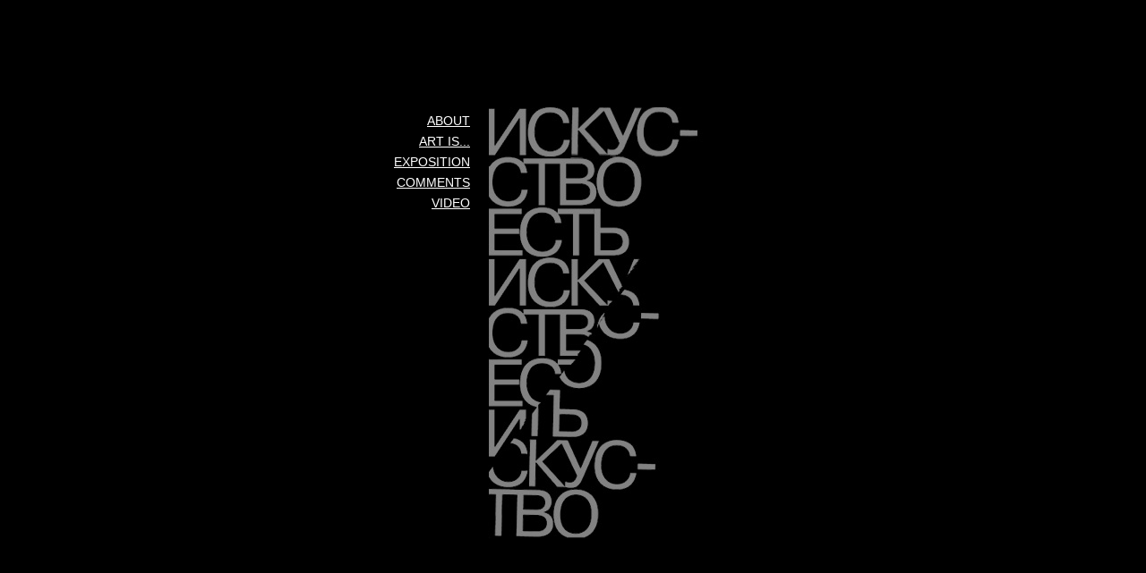

--- FILE ---
content_type: text/html
request_url: https://catalog.mmoma.ru/artis/en/index.html
body_size: 1209
content:
<!DOCTYPE html PUBLIC "-//W3C//DTD XHTML 1.0 Strict//EN" "https://www.w3.org/TR/xhtml1/DTD/xhtml1-strict.dtd">
<html xmlns="https://www.w3.org/1999/xhtml" xml:lang="ru" xmlns:umi="https://www.umi-cms.ru/TR/umi">
	
<!-- Mirrored from artis.mmoma.ru/en/ by HTTrack Website Copier/3.x [XR&CO'2014], Mon, 14 Mar 2022 09:04:26 GMT -->
<!-- Added by HTTrack --><meta http-equiv="content-type" content="text/html;charset=utf-8" /><!-- /Added by HTTrack -->
<head>
		<meta http-equiv="content-type" content="text/html; charset=utf-8" />
		<meta name="description" content=""></meta>
		<meta name="keywords" content=""></meta>

		<title>ARTisARTisART</title>

        <meta property="og:title" content="ARTisARTisART" />
        <meta property="og:image" content="../images/template-img/artis/artis_soc.jpg" />
        <meta property="og:description" content="«ИСКУССТВОестьИСКУССТВОестьИСКУССТВО» — выставка в Московском музее современного искусства." />

        <link rel="shortcut icon" href="../favicon.ico" />
        <link href="../css/artis.css" rel="stylesheet" type="text/css" />

		<script type="text/javascript" src="../js/cross-domain.php"></script>
        <link href="../css/artis.css" rel="stylesheet" type="text/css" />

						<script type="text/javascript" src="../js/jquery/jquery.js" charset="utf-8"></script>
				<script type="text/javascript" src="../js/guest.js" charset="utf-8"></script>
		

</head>

<body style="background-color:#000000; margin:0px; padding:0px">
<div style="width:400px; height:483px; position:absolute; margin:0 auto; left:50%; top:50%; margin-left: -200px; margin-top: -240px;">
<table border="0" cellspacing="0" cellpadding="0">
  <tr>
    <td align="right" valign="top">
    <div align="right" style="margin-right:10px">
<a class="menu_index" href="about/index.html">About</a><a class="menu_index" href="art_is/index.html">Art is...</a><a class="menu_index" href="exposition1/index.html">Exposition</a><a class="menu_index" href="reviews/index.html">Comments</a><a class="menu_index" href="video/index.html">Video</a>
</div> 
    </td>
    <td align="left" valign="top"><img src="../images/template-img/artis/index.jpg" alt="" width="240" height="483" /></td>
  </tr>
</table>
</div>
<script type="text/javascript">

function targetbl() {
$('a[target="_blank"]').removeAttr('target');
}

window.onload = targetbl();

</script>

</body>

<!-- Mirrored from artis.mmoma.ru/en/ by HTTrack Website Copier/3.x [XR&CO'2014], Mon, 14 Mar 2022 09:04:26 GMT -->
</html>
<!-- This page generated in 0.086757 secs -->

--- FILE ---
content_type: text/css
request_url: https://catalog.mmoma.ru/artis/css/artis.css
body_size: 13096
content:
@charset "utf-8";
html,body{
height:100%;
margin:0px;
padding:0px
}
body {
	font-family: Arial, Helvetica, sans-serif;
	font-size: 14px;
}
.body_b {
	background-color:#000000;
	color: #CCCCCC; 
	background-image:url(../images/template-img/artis/bg_black.gif); 
	background-repeat:no-repeat;"
}
.body_w {
	background-color:#FFFFFF; 
	color: #333333; 
	background-image:url(/images/template-img/artis/bg_w.gif); 
	background-repeat:no-repeat;
}
a {
	font-family: Arial, Helvetica, sans-serif;
}
a:hover {
	font-family: Arial, Helvetica, sans-serif;
}
.top_b {
	background-color: #000000;
	position: relative;
	padding: 10px;
}

.top_w {
	background-color: #ffffff;
	position: relative;
	padding: 10px;
}


.header {
	font-family: Arial, Helvetica, sans-serif;
	font-size: 32px;
	color: #FFFFFF;
}
.header_w {
	font-family: Arial, Helvetica, sans-serif;
	font-size: 32px;
	color: #000000;
}

.header2 {
	font-family: Arial, Helvetica, sans-serif;
	font-size: 14px;
	color: #FFFFFF;
	text-transform: uppercase;
}
.header2_w {
	font-family: Arial, Helvetica, sans-serif;
	font-size: 14px;
	color: #000000;
	text-transform: uppercase;
}

a.menu {
	font-size: 24px;
	font-family: Arial, Helvetica, sans-serif;
	color: #CCCCCC;
	text-decoration: none;
	border-bottom: 1px #cccccc dashed;
}
a.menu:hover {
	font-size: 24px;
	font-family: Arial, Helvetica, sans-serif;
	color: #FFFFFF;
	border-bottom: 1px #ffffff dashed;
}
.menu_tr {
	font-family: Arial, Helvetica, sans-serif;
	font-size: 24px;
	color: #CCCCCC;
}
a.menu_active {
	font-size: 36px;
	font-family: Arial, Helvetica, sans-serif;
	color: #FFFFFF;
	text-decoration: none;
	border-bottom: 1px #ffffff dashed;
}
a.menu_active:hover {
	font-size: 36px;
	font-family: Arial, Helvetica, sans-serif;
	color: #FFFFFF;
	text-decoration: none;
	border-bottom: 1px #ffffff dashed;
}


a.menu_w {
	font-size: 24px;
	font-family: Arial, Helvetica, sans-serif;
	color: #333333;
	text-decoration: none;
	border-bottom: 1px #333333 dashed;
}
a.menu_w:hover {
	font-size: 24px;
	font-family: Arial, Helvetica, sans-serif;
	color: #666666;
	border-bottom: 1px #666666 dashed;
}
.menu_tr_w {
	font-family: Arial, Helvetica, sans-serif;
	font-size: 24px;
	color: #333333;
}
a.menu_active_w {
	font-size: 36px;
	font-family: Arial, Helvetica, sans-serif;
	color: #666666;
	text-decoration: none;
	border-bottom: 1px #666666 dashed;
}
a.menu_active_w:hover {
	font-size: 36px;
	font-family: Arial, Helvetica, sans-serif;
	color: #666666;
	text-decoration: none;
	border-bottom: 1px #666666 dashed;
}
.photo_cont {
	padding:12px;
	background: #000000;
	filter: progid:DXImageTransform.Microsoft.gradient(startColorstr='#303030', endColorstr='#000000'); /* for IE */
	background: -webkit-gradient(linear, left top, left bottom, from(#303030), to(#000000)); /* for webkit browsers */
	background: -moz-linear-gradient(top,  #303030,  #000000); /* for firefox 3.6+ */
	background: -o-linear-gradient(top,  #303030,  #000000); /* Opera 11.10+ */
	background: -ms-linear-gradient(top,  #303030,  #000000); /* IE10+ */
	position: relative;
	-moz-border-radius: 9px;
	-webkit-border-radius: 9px;
	-khtml-border-radius: 9px;
	border-radius: 9px;
	behavior: url(/js/pie/PIE.htc);
	color: #ffffff;
	width: 190px;
	float: left;
	margin: 20px 0px 0px 20px;
	height: 280px;
	overflow: hidden;
}
.photo_raz {
	padding:12px;
	background: #757575;
	filter: progid:DXImageTransform.Microsoft.gradient(startColorstr='#bababa', endColorstr='#757575'); /* for IE */
	background: -webkit-gradient(linear, left top, left bottom, from(#bababa), to(#757575)); /* for webkit browsers */
	background: -moz-linear-gradient(top,  #bababa,  #757575); /* for firefox 3.6+ */
	background: -o-linear-gradient(top,  #bababa,  #757575); /* Opera 11.10+ */
	background: -ms-linear-gradient(top,  #bababa,  #757575); /* IE10+ */
	position: relative;
	-moz-border-radius: 9px;
	-webkit-border-radius: 9px;
	-khtml-border-radius: 9px;
	border-radius: 9px;
	behavior: url(/js/pie/PIE.htc);
	color: #ffffff;
	width: 190px;
	float: left;
	margin: 20px 0px 0px 20px;
	height: 270px;
	overflow: hidden;
}
.photo {
	text-align: center;
	overflow: hidden;
	height: 150px;
}
.txt {
	font-family: Arial, Helvetica, sans-serif;
	font-size: 10px;
	color: #FFFFFF;
	text-transform: uppercase;
	margin: 10px 0px 7px 0px;
}
.comm {
	font-family: Arial, Helvetica, sans-serif;
	font-size: 10px;
	color: #CCCCCC;
	text-transform: uppercase;
}


.form {
	padding:20px 40px 20px 40px;
	background: #cfcfd0;
	filter: progid:DXImageTransform.Microsoft.gradient(startColorstr='#c2c1c1', endColorstr='#ffffff'); /* for IE */
	background: -webkit-gradient(linear, left top, left bottom, from(#c2c1c1), to(#ffffff)); /* for webkit browsers */
	background: -moz-linear-gradient(top,  #c2c1c1,  #ffffff); /* for firefox 3.6+ */
	background: -o-linear-gradient(top,  #c2c1c1,  #ffffff); /* Opera 11.10+ */
	background: -ms-linear-gradient(top,  #c2c1c1,  #ffffff); /* IE10+ */
	position: relative;
	-moz-border-radius: 9px;
	-webkit-border-radius: 9px;
	-khtml-border-radius: 9px;
	border-radius: 9px;
	behavior: url(/js/pie/PIE.htc);
}
.rev {
	font-family: Arial, Helvetica, sans-serif;
	font-size: 24px;
	color: #666666;
	margin-bottom: 10px;
}
.rev_txt {
	font-family: Arial, Helvetica, sans-serif;
	font-size: 12px;
	color: #666666;
	margin-top: 10px;
}
.cloud {
	float:left;
	margin:20px 20px 0px 0px;
	width:450px
}
.autor {
	color:#FFFFFF;
	margin-left: 12px;
	font-size: 16px;
}
.autor_w {
	color:#000000;
	margin-left: 12px;
	font-size: 16px;
	margin-top: 20px;
	font-weight: bold;
}
.cloud_img {
	background-image: url(/images/template-img/artis/cloud.png);
	background-position: left bottom;
	background-repeat: no-repeat;
	height: 45px;
	margin-left: 12px;
}
.cloud_txt {
	padding:10px;
	background: #cfcfd0;


	filter: progid:DXImageTransform.Microsoft.gradient(startColorstr='#cfcfcf', endColorstr='#ffffff'); /* for IE */
	background: -webkit-gradient(linear, left top, left bottom, from(#cfcfcf), to(#ffffff)); /* for webkit browsers */
	background: -moz-linear-gradient(top,  #cfcfcf,  #ffffff); /* for firefox 3.6+ */
	background: -o-linear-gradient(top,  #cfcfcf,  #ffffff); /* Opera 11.10+ */
	background: -ms-linear-gradient(top,  #cfcfcf,  #ffffff); /* IE10+ */
	position: relative;
	-moz-border-radius: 9px;
	-webkit-border-radius: 9px;
	-khtml-border-radius: 9px;
	border-radius: 9px;
	behavior: url(/js/pie/PIE.htc);
	color: #333333;
}
.photo_bg {
	padding:10px;
	text-align:center;
	position: relative;
	-moz-border-radius: 12px;
	-webkit-border-radius: 12px;
	-khtml-border-radius: 12px;
	border-radius: 12px;
	behavior: url(/js/pie/PIE.htc);
	margin: 0px 0px 20px 0px;
	overflow: hidden;
	background-image: url(/images/template-img/artis/bg_photo.png);
}
.photo_pod {
	font-family: Arial, Helvetica, sans-serif;
	font-size: 14px;
	color: #666666;
	text-transform: uppercase;
	margin: 10px 200px 7px 200px;
	background-color: #FFFFFF;
	padding: 10px 0px 10px 0px;
}
.num {

}
a.num_link {
	font-size: 24px;
	font-family: Arial, Helvetica, sans-serif;
	color: #CCCCCC;
	text-decoration: none;
}
a.num_link:hover {
	font-size: 24px;
	font-family: Arial, Helvetica, sans-serif;
	color: #FFFFFF;
	text-decoration: none;
}
.num_ac {
	font-size: 36px;
	color: #FFFFFF;
}
.arr {
	font-size: 36px;
	color: #CCCCCC;
	text-decoration: none;
}
.num_w {

}
a.num_link_w {
	font-size: 24px;
	font-family: Arial, Helvetica, sans-serif;
	color: #333333;
	text-decoration: none;
}
a.num_link_w:hover {
	font-size: 24px;
	font-family: Arial, Helvetica, sans-serif;
	color: #999999;
	text-decoration: none;
}
.num_ac_w {
	font-size: 36px;
	color: #999999;
}
.arr_w {
	font-size: 36px;
	color: #666666;
	text-decoration:none;
}a.captcha {
	font-size: 10px;
	font-family: Arial, Helvetica, sans-serif;
	color: #666666;
	text-decoration: none;
	border-bottom: 1px #666666 dashed;
}
a.captcha:hover {
	font-size: 10px;
	font-family: Arial, Helvetica, sans-serif;
	color: #999999;
	text-decoration: none;
	border-bottom: 1px #999999 dashed;
}
a.artis {
	font-size: 36px;
	font-family: Arial, Helvetica, sans-serif;
	color: #FFFFFF;
	text-decoration: none;
	text-transform: uppercase;
	display: block;
	padding: 50px 0px 0px 0px;
	text-align: center;
}
a.artis:hover {
	font-size: 36px;
	font-family: Arial, Helvetica, sans-serif;
	color: #FFFFFF;
	text-decoration: none;
	text-transform: uppercase;
	display: block;
	padding: 50px 0px 0px 0px;
	text-align: center;
}
a.artis_ru {
	font-size: 14px;
	font-family: Arial, Helvetica, sans-serif;
	color: #FFFFFF;
	text-decoration: none;
	text-transform: uppercase;
	display: block;
	text-align: center;
}
a.artis_ru:hover {
	font-size: 14px;
	font-family: Arial, Helvetica, sans-serif;
	color: #FFFFFF;
	text-decoration: none;
	text-transform: uppercase;
	display: block;
	text-align: center;
}
.comm_artis {
	font-family: Arial, Helvetica, sans-serif;
	font-size: 12px;
	color: #CCCCCC;
	text-transform: uppercase;
	display: block;
	margin-top: 20px;
	text-align: center;
}
a.menu_index {
	font-size: 14px;
	font-family: Arial, Helvetica, sans-serif;
	color: #FFFFFF;
	text-transform: uppercase;
	display: block;
	margin: 7px 10px 0px 0px;
}
a.menu_index:hover {
	font-size: 14px;
	font-family: Arial, Helvetica, sans-serif;
	color: #CCCCCC;
	text-transform: uppercase;
	display: block;
	margin: 7px 10px 0px 0px;
}
.content {
	padding:20px 30px 20px 30px;
	font-size:14px;
	background: #000000;
	filter: progid:DXImageTransform.Microsoft.gradient(startColorstr='#303030', endColorstr='#000000'); /* for IE */
	background: -webkit-gradient(linear, left top, left bottom, from(#303030), to(#000000)); /* for webkit browsers */
	background: -moz-linear-gradient(top,  #303030,  #000000); /* for firefox 3.6+ */
	background: -o-linear-gradient(top,  #303030,  #000000); /* Opera 11.10+ */
	background: -ms-linear-gradient(top,  #303030,  #000000); /* IE10+ */
	position: relative;
	-moz-border-radius: 12px;
	-webkit-border-radius: 12px;
	-khtml-border-radius: 12px;
	border-radius: 12px;
	behavior: url(/js/pie/PIE.htc);
	color: #CCCCCC;
}
.content2 {
	padding:20px 30px 20px 30px;
	font-size:14px;
	background: #000000;
	filter: progid:DXImageTransform.Microsoft.gradient(startColorstr='#d7d7d7', endColorstr='#b1b1b1'); /* for IE */
	background: -webkit-gradient(linear, left top, left bottom, from(#d7d7d7), to(#b1b1b1)); /* for webkit browsers */
	background: -moz-linear-gradient(top,  #d7d7d7,  #b1b1b1); /* for firefox 3.6+ */
	background: -o-linear-gradient(top,  #d7d7d7,  #b1b1b1); /* Opera 11.10+ */
	background: -ms-linear-gradient(top,  #d7d7d7,  #b1b1b1); /* IE10+ */
	position: relative;
	-moz-border-radius: 12px;
	-webkit-border-radius: 12px;
	-khtml-border-radius: 12px;
	border-radius: 12px;
	behavior: url(/js/pie/PIE.htc);
	color: #333333;
	margin: 0px 0px 0px 0px;
}
a.ruen {
	font-size: 14px;
	font-family: Arial, Helvetica, sans-serif;
	color: #FFFFFF;
	text-decoration: none;
	display: block;
	background-color: #666666;
	float: left;
	padding: 2px 7px 4px 7px;
}
.ruen2 {
	font-size: 14px;
	font-family: Arial, Helvetica, sans-serif;
	color: #333333;
	text-decoration: none;
	display: block;
	background-color: #999999;
	float: left;
	padding: 2px 7px 4px 7px;
}
.photo_cont_new {
	padding:12px;
	background: #000000;
	filter: progid:DXImageTransform.Microsoft.gradient(startColorstr='#303030', endColorstr='#000000'); /* for IE */
	background: -webkit-gradient(linear, left top, left bottom, from(#303030), to(#000000)); /* for webkit browsers */
	background: -moz-linear-gradient(top,  #303030,  #000000); /* for firefox 3.6+ */
	background: -o-linear-gradient(top,  #303030,  #000000); /* Opera 11.10+ */
	background: -ms-linear-gradient(top,  #303030,  #000000); /* IE10+ */
	position: relative;
	-moz-border-radius: 9px;
	-webkit-border-radius: 9px;
	-khtml-border-radius: 9px;
	border-radius: 9px;
	behavior: url(/js/pie/PIE.htc);
	color: #ffffff;
	width: 190px;
	float: left;
	margin: 20px 0px 0px 20px;
	height: 250px;
}
.photo_new {
	text-align: left;
	overflow: auto;
	height: 250px;
}
.artis_new {
	font-size: 24px;
	font-family: Arial, Helvetica, sans-serif;
	color: #FFFFFF;
	text-decoration: none;
	text-transform: uppercase;
	display: block;
	padding: 0px 0px 0px 0px;
	text-align: left;
}
.artis_ru_new {
	font-size: 12px;
	font-family: Arial, Helvetica, sans-serif;
	color: #FFFFFF;
	text-decoration: none;
	text-transform: uppercase;
	display: block;
	text-align: left;
}
.artis_mess {
	font-size: 12px;
	font-family: Arial, Helvetica, sans-serif;
	color: #FFFFFF;
	text-decoration: none;
	display: block;
	text-align: left;
	padding: 20px 0px 0px 0px;
}
.comm_artis_new {
	font-family: Arial, Helvetica, sans-serif;
	font-size: 11px;
	color: #CCCCCC;
	display: block;
	margin-top: 15px;
	text-align: right;
	padding: 0px 10px 0px 0px;
}
.vid_cont {
	padding:15px;
	background: #ffffff;
	position: relative;
	-moz-border-radius: 9px;
	-webkit-border-radius: 9px;
	-khtml-border-radius: 9px;
	border-radius: 9px;
	behavior: url(/js/pie/PIE.htc);
	color: #666666;
	width: 400px;
	float: left;
	margin: 20px 0px 0px 20px;
	height: 300px;
}
